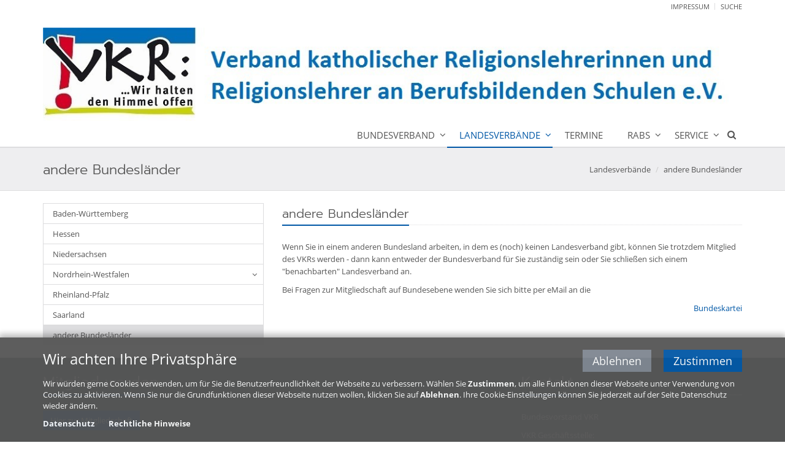

--- FILE ---
content_type: text/html;charset=utf-8
request_url: https://www.v-k-r.de/landesverbaende/andere-bundeslaender/
body_size: 2913
content:
<!DOCTYPE html>
<html lang="de">
<head>

<noscript>
<style>
    html.noscript .hide-noscript { display: none; }
</style>
</noscript>

<script type="text/javascript">apollo=function(){var n=function(){var n=[];return{ready:function(t){n.push(t)},load:function(t){n.push(t)},getInitFunctions:function(){return n}}}(),t=function(t){if("function"!=typeof t)return n;n.ready(t)};return t.getInitFunctions=function(){return n.getInitFunctions()},t.load=function(n){this(n)},t.ready=function(n){this(n)},t}();var ApolloInit=[], __isOnline=true, __scriptPath="/export/system/modules/org.opencms.apollo.theme/resources/js/apollo.js"</script>

<!-- No Eye-Able license found -->
<meta charset="UTF-8">
<meta http-equiv="X-UA-Compatible" content="IE=edge">

<meta name="viewport" content="width=device-width, initial-scale=1.0">
<meta name="description" content="Verband katholischer Religionslehrerinnen und Religionslehrer an Berufsbildenden Schulen | Kontakt: b.vanelten@v-k-r.de">
<meta name="robots" content="index, follow">
<meta name="revisit-after" content="7 days">


<title>andere Bundesländer</title>

    <link rel="apple-touch-icon" href="/export/sites/vkr/favicon.png" />
    <link rel="icon" href="/export/sites/vkr/favicon.png" type="image/png" />

    <link rel="stylesheet" href="/export/system/modules/de.erzbistumkoeln.apollo.template.extensions/resources/css/style-vkr.min.css" />
        </head><body ><div  id="page-complete" ><header class="area-head mb-20" ><div class="ap-header">

<div class="mainheader ">
<div class="head head-nopull ">

    <div class="head-visual">
    <div class="head-container">
            <div ><div class="container ">
<div class="ap-row-wrapper" ><div class="row "><div class="col-xs-12" ><div class="ap ap-linksequence-hf ">
    <div class="links">
        <ul class="pull-right">

            <li><a href="/impressum/">Impressum</a>
    </li>
                <li class="divider"></li>
                <li><a href="/suche/">Suche</a>
    </li>
                </ul>
    </div>
</div>

</div></div></div></div></div></div>
    <div class="head-inline">
        <div class="container"><div class="row"><div class="col-xs-12">
            <a href="/"><img src="/export/sites/vkr/.content/.galleries/images/vkr-logo-header.jpg" alt="" class="img-responsive" />
                    </a>
    </div></div></div>
        </div>
    <div class="container head-toggle">
        <button type="button" class="nav-toggle" data-toggle="collapse" data-target=".navbar-responsive-collapse">
            <span>Toggle navigation</span>
        </button>
    </div>
    </div>

    <div class="head-navbar">
        <div class="collapse navbar-collapse mega-menu navbar-responsive-collapse">
        <div class="container">

        <ul class="nav navbar-nav">
        <li class="dropdown"><a href="/bundesverband/" class="dropdown-toggle" data-toggle="dropdown" aria-expanded="false">Bundesverband</a>
<ul class="dropdown-menu"><li><a href="/bundesverband/vorstand/">Vorstand</a></li>
<li><a href="/bundesverband/delegiertenversammlung/">Delegiertenversammlung</a></li>
<li><a href="/bundesverband/satzung/">Satzung</a></li>
<li><a href="/bundesverband/ziele/">Ziele</a></li>
<li><a href="/bundesverband/aktivitaeten/">Aktivitäten</a></li>
<li><a href="/bundesverband/logo/">Logo</a></li>
<li><a href="/bundesverband/stellungnahmen/">Stellungnahmen</a></li>
<li><a href="/bundesverband/projektpreis/">VKR-Projektpreis</a></li>
<li><a href="/bundesverband/praelat-vospohl-preis/">Prälat-Vospohl-Preis</a></li></ul>
</li>
<li class="dropdown active"><a href="/landesverbaende/" class="dropdown-toggle" data-toggle="dropdown" aria-expanded="false">Landesverbände</a>
<ul class="dropdown-menu"><li><a href="/landesverbaende/baden-wuerttemberg/">Baden-Württemberg</a></li>
<li><a href="/landesverbaende/hessen/">Hessen</a></li>
<li><a href="/landesverbaende/niedersachsen/">Niedersachsen</a></li>
<li><a href="/landesverbaende/nordrhein-westfalen/">Nordrhein-Westfalen</a></li>
<li><a href="/landesverbaende/rheinland-pfalz/">Rheinland-Pfalz</a></li>
<li><a href="/landesverbaende/saarland/">Saarland</a></li>
<li class="active"><a href="/landesverbaende/andere-bundeslaender/">andere Bundesländer</a></li></ul>
</li>
<li><a href="/termine/">Termine</a></li>
<li class="dropdown"><a href="/rabs/" class="dropdown-toggle" data-toggle="dropdown" aria-expanded="false">RABS</a>
<ul class="dropdown-menu"><li><a href="/rabs/redaktion/">Redaktion</a></li>
<li><a href="/rabs/rabs-00001">+rabs</a></li>
<li><a href="/rabs/extra-rabs-nrw/">extra rabs NRW </a></li></ul>
</li>
<li class="dropdown"><a href="/service/" class="dropdown-toggle" data-toggle="dropdown" aria-expanded="false">Service</a>
<ul class="dropdown-menu"><li><a href="/service/mitglied-werden/">Mitglied werden</a></li>
<li><a href="/service/archiv/">Archiv</a></li></ul>
</li>
<li id="searchButtonHeader">
                <i class="search fa fa-search search-btn"></i>
                <div class="search-open">
                    <form class="form-inline" name="searchFormHeader" action="/suche/" method="post">
                        <div class="input-group animated fadeInDown" id="searchContentHeader">
                            <input type="text" name="q" class="form-control" placeholder="Search" id="searchWidgetAutoCompleteHeader" />
                            <span class="input-group-btn">
                                <button class="btn" type="button" onclick="this.form.submit(); return false;">Go</button>
                            </span>
                        </div>
                    </form>
                </div>
            </li>
        </ul>
    </div>
    </div>
    </div>
    </div>
</div>

<div class="breadcrumbs">
    <div class="container">

        <h1 class="pull-left">
            andere Bundesländer</h1>

        <ul class="pull-right breadcrumb">
                <li><a href="/landesverbaende/">Landesverbände</a></li>
<li><a href="/landesverbaende/andere-bundeslaender/">andere Bundesländer</a></li>
</ul>
        </div>
</div>

</div>

</header><section class="area-body" ><div class="container "><div class="ap-grid-wrapper" ><div class="row "><div class="col-md-4"><div class="ap-row-wrapper" ><div class="row "><div class="col-xs-12" ><div class="ap ap-sidebar-nav ">

    <ul class="sidebar-nav list-group">
    <li class="list-group-item"><a href="/landesverbaende/baden-wuerttemberg/">Baden-Württemberg</a></li>
<li class="list-group-item"><a href="/landesverbaende/hessen/">Hessen</a></li>
<li class="list-group-item"><a href="/landesverbaende/niedersachsen/">Niedersachsen</a></li>
<li class="list-group-item"><a href="#nav_694deb2a_3" class="nav-toggle collapsed" data-toggle="collapse" aria-expanded="false">Nordrhein-Westfalen</a>
<ul class="collapse" id="nav_694deb2a_3"><li class="list-group-item"><a href="/landesverbaende/nordrhein-westfalen/">Nordrhein-Westfalen</a></li><li class="list-group-item"><a href="/landesverbaende/nordrhein-westfalen/dg-aachen/">DG Aachen</a></li>
<li class="list-group-item"><a href="/landesverbaende/nordrhein-westfalen/dg-essen/">DG Essen</a></li>
<li class="list-group-item"><a href="/landesverbaende/nordrhein-westfalen/dg-koeln/">DG Köln</a></li>
<li class="list-group-item"><a href="/landesverbaende/nordrhein-westfalen/dg-muenster/">DG Münster</a></li>
<li class="list-group-item"><a href="/landesverbaende/nordrhein-westfalen/dg-paderborn/">DG Paderborn</a></li></ul>
</li>
<li class="list-group-item"><a href="/landesverbaende/rheinland-pfalz/">Rheinland-Pfalz</a></li>
<li class="list-group-item"><a href="/landesverbaende/saarland/">Saarland</a></li>
<li class="list-group-item currentpage"><a href="/landesverbaende/andere-bundeslaender/">andere Bundesländer</a></li>
</ul>

    </div>

</div></div></div></div><div class="col-md-8"><div class="ap-row-wrapper" ><div class="row "><div class="col-xs-12" ><div class="ap ap-section ">
  <div class="headline"><h3 >andere Bundesländer</h3>
    </div>

  <div class="text ap-plain" >
        <p>Wenn Sie in einem anderen Bundesland arbeiten, in dem es (noch) keinen Landesverband gibt, können Sie trotzdem Mitglied des VKRs werden - dann kann entweder der Bundesverband für Sie zuständig sein oder Sie schließen sich einem "benachbarten" Landesverband an.</p>
<p>Bei Fragen zur Mitgliedschaft auf Bundesebene wenden Sie sich bitte per eMail an die</p>
<p style="text-align: right;"><a href="mailto:bundeskartei@v-k-r.de">Bundeskartei</a></p></div>

</div></div></div></div></div></div></div></div></section><footer class="area-foot "><div class="container" ><div class="row "><div class="col-md-4" ><div class="ap ap-section ">
  <div class="headline"><h2 >Mitglied werden</h2>
    </div>

  <div class="link" >
        <a href="/service/mitglied-werden/" class="btn btn-sm" >Hier zur Mitgliedschaft</a>
    </div>

</div></div><div class="col-md-4" ></div><div class="col-md-4" ><div class="ap ap-section ">
  <div class="headline"><h2 >Kontakt</h2>
    </div>

  <div class="text ap-plain" >
        <p>Bundesvorstand VKR</p>
<p>VKR Geschäftsstelle:<br />Münstereifeler Straße 59, 50937 Köln &nbsp;</p>
<p><span style="color: #ecf0f1;"><a style="color: #ecf0f1;" href="mailto:service@v-k-r.de">service@v-k-r.de</a></span></p></div>

</div></div></div><div class="row "><div class="col-xs-12" ><div class="ap ap-section ">
  <div class="text ap-plain" >
        <p><span style="color: #ecf0f1;"><a style="color: #ecf0f1;" href="/impressum/">Impressum</a> | <a style="color: #ecf0f1;" href="/impressum/datenschutz/">Datenschutz</a> | <a style="color: #ecf0f1;" href="/impressum/rechtliche-hinweise/">Rechtliche Hinweise</a> |© VKR</span></p></div>

</div></div></div></div></footer></div><div id="apollo-info" data-info='{"googleMapKey":"AIzaSyB0zKr6GfgtotgJcGJQAHx7qXbi2wNAWeU","osmKey":"VPnD2rAVFBQZSCFL5X6X","osmSpriteUrl":"/handleStatic/v1564057254v/ebk-osm/sprite","editMode":"false","project":"online","locale":"de"}' ><div id="apollo-grid-info" class="apollo-grid-info"></div><div id="apollo-sass-version"></div><div id="apollo-plugins-version"></div></div>


<script src="/export/system/modules/org.opencms.apollo.theme/resources/js/apollo.js"></script><div id="privacy-policy-banner" class="privacy-policy-banner apollo" data-banner='{"policyfile":"/shared/legal/default-policy.xml", "template":"apollo", "loc":"de"}'></div>

<noscript>
    <div id="privacy-policy-banner-noscript" class="privacy-policy-banner" >
        <div class=banner>
            <div class="container">
                <div class="message">JavaSript ist deaktiviert!</div>
            </div>
        </div>
    </div>
</noscript>
</body>
</html>


--- FILE ---
content_type: text/html;charset=utf-8
request_url: https://www.v-k-r.de/system/modules/org.opencms.apollo.template.privacypolicy/elements/privacy-policy-banner-ajax.jsp?policyfile=%2Fshared%2Flegal%2Fdefault-policy.xml&template=apollo&__locale=de
body_size: 442
content:
<!DOCTYPE html>
<html>
<body>

<div><div class="banner" data-message="Dieses Element ist deaktiviert da Sie die Verwendung von Cookies nicht zugelassen haben. Sie können Ihre Cookie-Einstellungen auf unserer Seite 'Datenschutz-Bestimmungen' ändern.">
    <div class="container">
        <div class="title">Wir achten Ihre Privatsphäre</div>
        <div class="buttons">
            <a class="btn btn-decline">Ablehnen</a><a class="btn btn-accept" data-days="183">Zustimmen</a>
        </div>
        <div class="message top">
            <div><p>Wir würden gerne Cookies verwenden, um für Sie die Benutzerfreundlichkeit der Webseite zu verbessern. Wählen Sie <strong>Zustimmen</strong>, um alle Funktionen dieser Webseite unter Verwendung von Cookies zu aktivieren. Wenn Sie nur die Grundfunktionen dieser Webseite nutzen wollen, klicken Sie auf <strong>Ablehnen</strong>. Ihre Cookie-Einstellungen können Sie jederzeit auf der Seite Datenschutz wieder ändern.</p></div>
        </div>

        <ul class="message policy-links">
                <li><a href="/impressum/datenschutz/">Datenschutz</a></li>
                <li><a href="/impressum/rechtliche-hinweise/">Rechtliche Hinweise</a></li>
                </ul>
            </div>
</div>
</div>

</body>
</html>

